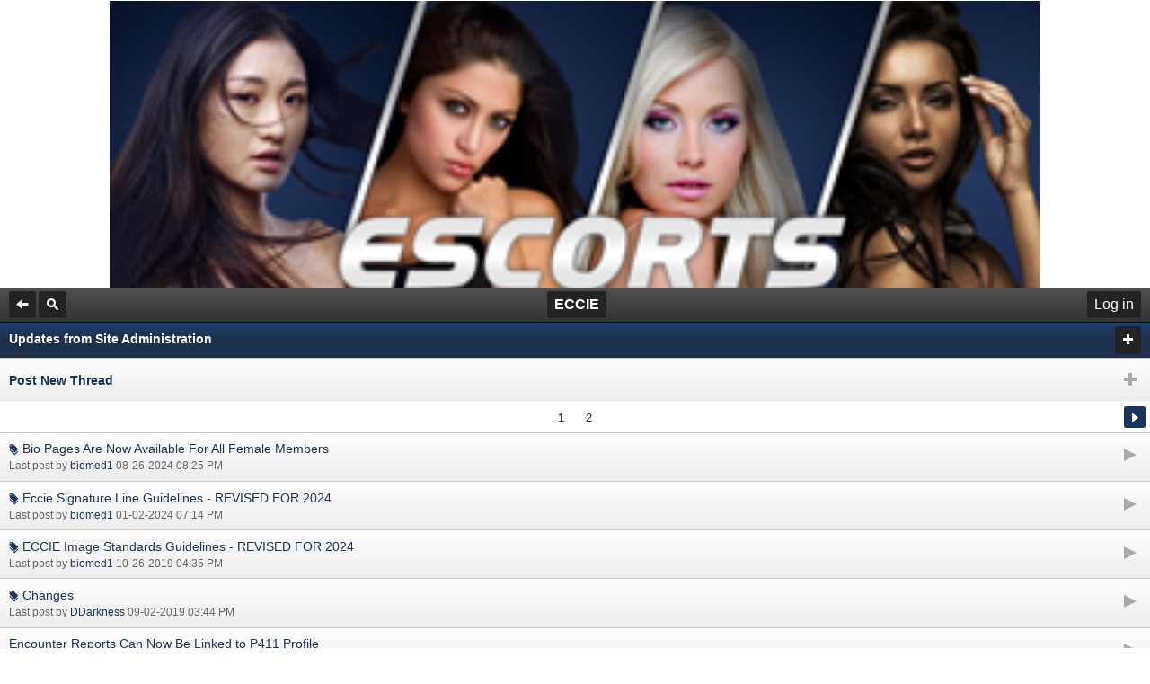

--- FILE ---
content_type: text/html; charset=ISO-8859-1
request_url: https://m.eccie.net/forumdisplay.php?s=d99ada1e233950bb8116dad7127e4970&f=1866
body_size: 30158
content:

<!DOCTYPE html PUBLIC "-//W3C//DTD XHTML 1.0 Transitional//EN" "http://www.w3.org/TR/xhtml1/DTD/xhtml1-transitional.dtd">
<!-- BEGIN TEMPLATE: FORUMDISPLAY -->

<html xmlns="http://www.w3.org/1999/xhtml" dir="ltr" lang="en">
<head>
<!-- BEGIN TEMPLATE: headinclude -->
<meta http-equiv="Content-Type" content="text/html; charset=ISO-8859-1" />
<meta name="generator" content="vBulletin 3.8.9" />

<meta name="keywords" content="Updates from Site Administration, escorts, escort reviews, texas escorts, dallas escorts, houston escorts, new york escorts, showcase, austin escorts, escort directory, chat, asian massage parlor, AMP reviews, topless bar, chat, female escorts, service provider, strip club, agency, agencies, escort services, escort review, escort, erie escorts, philadelphia escorts, pittsburgh escorts, harrisburg escorts, pennsylvania escorts, san antonio escorts, west texas escorts, south texas escorts, new orleans escorts, shreveport escorts, florida escorts, miami escorts, tampa escorts, los angeles escorts, san francisco escorts, sacramento escorts, san diego escorts, alabama escorts, alaska escorts, arizona escorts, arkansas escorts, atlanta escorts, boston escorts, carolina escorts, chicago escorts, connecticut escorts, dakota escorts, delaware escorts, denver escorts, hawaii escorts, idaho escorts, indiana escorts, iowa escorts, kansas city escorts, kentucky escorts, las vegas escorts, maine escorts, maryland escorts, michigan escorts, minnesota escorts, mississippi escorts, montana escorts, nebraska escorts, new hampshire escorts, new jersey escorts, new mexico escorts, ohio escorts, oklahoma escorts, portland escorts, rhode island escorts, seattle escorts, st louis escorts, missouri escorts, tennessee escorts, utah escorts, vermont escorts, virginia escorts, washington dc escorts, west virginia escorts, wisconsin escorts, wyoming escorts" />
<meta name="description" content="Check this forum for site updates from the Admin Team.   Questions should be posted in the &quot;Questions for the Staff&quot; forum within your metro location." />

<meta name="viewport" content="width=device-width, minimum-scale=1, maximum-scale=1">
<script src="//code.jquery.com/jquery-1.6.2.min.js"></script>
<script src="styles/mobile/js/autoresize.jquery.min.js"></script>
<script type="text/javascript" src="styles/mobile/js/global.js"></script>
<!-- CSS Stylesheet style[css]-->

<link href="styles/ecciemobile/css/mlayout.css" media="screen" rel="stylesheet" type="text/css" >
<link href="styles/mobile/css/mlayout.css" media="screen" rel="stylesheet" type="text/css" >

<!-- / CSS Stylesheet -->
<script type="text/javascript">
if (typeof vbphrase === 'undefined') { vbphrase = {}; }
</script><script type="text/javascript">
<!--
function vba_attach_win(threadid)
{
	openWindow('https://www.eccie.net/misc.php?s=bc15281b99beb8c005c5747f27baaeba&amp;do=showattachments&t=' + threadid, 480, 300);
}
-->
</script><!-- 
  nCode Image Resizer
  (c) nCode
  http://www.ncode.nl/vbulletinplugins/
-->
<script type="text/javascript" src="https://www.eccie.net/clientscript/ncode_imageresizer.js?v=1.0.1"></script>
<style type="text/css">
<!--
table.ncode_imageresizer_warning {
	background: #FFFFE1;
	color: #000000;
	border: 1px solid #CCC;
	cursor: pointer;
}

table.ncode_imageresizer_warning td {
	font-size: 10px;
	vertical-align: middle;
	text-decoration: none;
}

table.ncode_imageresizer_warning td.td1 {
	padding: 5px;
}

table.ncode_imageresizer_warning td.td1 {
	padding: 2px;
}
-->
</style>
<script type="text/javascript">
<!--
NcodeImageResizer.MODE = 'enlarge';
NcodeImageResizer.MAXWIDTH = 640;
NcodeImageResizer.MAXHEIGHT = 0;

NcodeImageResizer.BBURL = 'https://www.eccie.net';

vbphrase['ncode_imageresizer_warning_small'] = 'Click this bar to view the full image.';
vbphrase['ncode_imageresizer_warning_filesize'] = 'This image has been resized. Click this bar to view the full image. The original image is sized %1%2 and weights %3.';
vbphrase['ncode_imageresizer_warning_no_filesize'] = 'This image has been resized. Click this bar to view the full image. The original image is sized %1%2.';
vbphrase['ncode_imageresizer_warning_fullsize'] = 'Click this bar to view the small image.';
//-->
</script>
<!-- END TEMPLATE: headinclude --><style type="text/css">
        .headerwol {
            padding: 10px 0 0 0;
            color: #FFE6A1;
        }

        .headerwol a:link,
        .headerwol a:visited,
        .headerwol a:active,
        .headerwol a:hover {
            color: #FFE6A1;
            text-decoration: underline;
        }
    </style><style type="text/css">
        .headerwol {
            padding: 10px 0 0 0;
            color: #FFE6A1;
        }

        .headerwol a:link,
        .headerwol a:visited,
        .headerwol a:active,
        .headerwol a:hover {
            color: #FFE6A1;
            text-decoration: underline;
        }
    </style>
<title>Updates from Site Administration - ECCIE Worldwide</title>
</head>
<body>

<!-- BEGIN TEMPLATE: header -->
<script type="text/javascript">
if (true) {
    var ad = document.createElement('iframe');
    ad.setAttribute('src', 'https://adultsearch.com/poster/show?id=ecc_300_100_esc');
    ad.setAttribute('width', '100%');
    ad.setAttribute('height', '320');
    ad.setAttribute('frameborder', '0');
    ad.setAttribute('scrolling', 'no');
    var body = document.getElementsByTagName('body')[0];
    body.insertBefore(ad, body.firstChild);
}
</script>

<!-- Google tag (gtag.js) -->
<script async src="https://www.googletagmanager.com/gtag/js?id=G-R131GTPSND"></script>
<script>
  window.dataLayer = window.dataLayer || [];
  function gtag(){dataLayer.push(arguments);}
  gtag('js', new Date());

  gtag('config', 'G-R131GTPSND');
</script>
<div id="page">
	<div id="header">
		<ul id="navLeft" class="nav">
			
				<li><a class="icon back" href="forumdisplay.php?s=bc15281b99beb8c005c5747f27baaeba&amp;f=1s=bc15281b99beb8c005c5747f27baaeba&amp;" title="Back"></a></li>
			
        	<li><a id="searchLink" class="icon search" href="#"></a></li>
    	</ul>
		<ul id="navRight" class="nav">
			
				<li><a class="login" href="pleaselogin.php">Log in</a></li>
			
		</ul>
		<a id="siteTitle" href="index.php?s=bc15281b99beb8c005c5747f27baaeba">ECCIE</a>
		<div class="clear"></div>
	</div>
		<div id="searchMenu">
			<ul>
				<li><a href="search.php?s=bc15281b99beb8c005c5747f27baaeba">Search</a></li>
				<li><a href="search.php?s=bc15281b99beb8c005c5747f27baaeba&amp;do=getnew">New Posts</a></li>
				<li><a href="search.php?s=bc15281b99beb8c005c5747f27baaeba&amp;do=getdaily">Today's Posts</a></li>
				<li><a href="providers.php?do=search">Provider Search</a></li>
			</ul>
		</div>
	
	<div id="body">
<!-- END TEMPLATE: header -->

<!-- BEGIN TEMPLATE: navbar -->

	<div class="titleBar padded">
		
			
			
				<a class="icon add" title="New Post" href="newthread.php?s=bc15281b99beb8c005c5747f27baaeba&amp;f=1866"></a> 
			
			<h1><!-- BEGIN TEMPLATE: navbar_link -->

	Updates from Site Administration

<!-- END TEMPLATE: navbar_link --></h1>
		
		<div class="clear"></div>
	</div>

<!-- END TEMPLATE: navbar -->





		<div class="menuItem button selectable">
			<h2><a class="selectableLink" href="newthread.php?s=bc15281b99beb8c005c5747f27baaeba&amp;do=newthread&amp;f=1866" rel="nofollow">Post New Thread</a></h2>
			<div class="icon add"></div>
		</div>
	




<!-- BEGIN TEMPLATE: pagenav -->
<div class="pageNav">
	<div class="firstPrev">
		<ul>
			
			
		</ul>
	</div>
	<div class="pages">
		<ul>
			<!-- Page 1 of 2 !-->
			<!-- BEGIN TEMPLATE: pagenav_curpage -->
<li title="Showing results 1 to 20 of 35"><span class="currentPage">1</span></li>
 
<!-- END TEMPLATE: pagenav_curpage --><!-- BEGIN TEMPLATE: pagenav_pagelink -->
<li><a href="forumdisplay.php?s=bc15281b99beb8c005c5747f27baaeba&amp;f=1866&amp;order=desc&amp;page=2" title="Show results 21 to 35 of 35">2</a></li>
<!-- END TEMPLATE: pagenav_pagelink -->
		</ul>
	</div>
	<div class="nextLast">
		<ul>
			
			<li><a class="nextPage" rel="next" href="forumdisplay.php?s=bc15281b99beb8c005c5747f27baaeba&amp;f=1866&amp;order=desc&amp;page=2" title="Next Page - Results 21 to 35 of 35">&gt;</a></li>
		</ul>
	</div>
</div>
<!-- END TEMPLATE: pagenav -->

	
		
			<!-- BEGIN TEMPLATE: threadbit -->
<div class="menuItem selectable">
	
			
			
			
			
			
			
			 <!--  <img class="inlineimg" src="images/misc/sticky.gif" alt="Sticky Thread" />  !--> 
	
	<h3><a class="selectableLink" href="showthread.php?s=bc15281b99beb8c005c5747f27baaeba&amp;t=2998245" id="thread_title_2998245"><span class="icon sticky"></span> Bio Pages Are Now Available For All Female Members</a></h3>
	
		<!-- <a href="member.php?s=bc15281b99beb8c005c5747f27baaeba&amp;u=4610">biomed1</a> !-->
	
	
		<div class="lastPost">
			Last post by <a href="member.php?s=bc15281b99beb8c005c5747f27baaeba&amp;find=lastposter&amp;t=2998245" rel="nofollow">biomed1</a>  08-26-2024 08:25 PM<!-- <a href="showthread.php?s=bc15281b99beb8c005c5747f27baaeba&amp;p=1063575080#post1063575080">&rarr;</a>!-->
		</div>
	
	<div class="icon chevron"></div>
</div>
<!-- END TEMPLATE: threadbit --><!-- BEGIN TEMPLATE: threadbit -->
<div class="menuItem selectable">
	
			
			
			
			
			
			
			 <!--  <img class="inlineimg" src="images/misc/sticky.gif" alt="Sticky Thread" />  !--> 
	
	<h3><a class="selectableLink" href="showthread.php?s=bc15281b99beb8c005c5747f27baaeba&amp;t=2958232" id="thread_title_2958232"><span class="icon sticky"></span> Eccie Signature Line Guidelines - REVISED FOR 2024</a></h3>
	
		<!-- <a href="member.php?s=bc15281b99beb8c005c5747f27baaeba&amp;u=4610">biomed1</a> !-->
	
	
		<div class="lastPost">
			Last post by <a href="member.php?s=bc15281b99beb8c005c5747f27baaeba&amp;find=lastposter&amp;t=2958232" rel="nofollow">biomed1</a>  01-02-2024 07:14 PM<!-- <a href="showthread.php?s=bc15281b99beb8c005c5747f27baaeba&amp;p=1063387402#post1063387402">&rarr;</a>!-->
		</div>
	
	<div class="icon chevron"></div>
</div>
<!-- END TEMPLATE: threadbit --><!-- BEGIN TEMPLATE: threadbit -->
<div class="menuItem selectable">
	
			
			
			
			
			
			
			 <!--  <img class="inlineimg" src="images/misc/sticky.gif" alt="Sticky Thread" />  !--> 
	
	<h3><a class="selectableLink" href="showthread.php?s=bc15281b99beb8c005c5747f27baaeba&amp;t=2675458" id="thread_title_2675458"><span class="icon sticky"></span> ECCIE Image Standards Guidelines - REVISED FOR 2024</a></h3>
	
		<!-- <a href="member.php?s=bc15281b99beb8c005c5747f27baaeba&amp;u=4610">biomed1</a> !-->
	
	
		<div class="lastPost">
			Last post by <a href="member.php?s=bc15281b99beb8c005c5747f27baaeba&amp;find=lastposter&amp;t=2675458" rel="nofollow">biomed1</a>  10-26-2019 04:35 PM<!-- <a href="showthread.php?s=bc15281b99beb8c005c5747f27baaeba&amp;p=1061826336#post1061826336">&rarr;</a>!-->
		</div>
	
	<div class="icon chevron"></div>
</div>
<!-- END TEMPLATE: threadbit --><!-- BEGIN TEMPLATE: threadbit -->
<div class="menuItem selectable">
	
			
			
			
			
			
			
			 <!--  <img class="inlineimg" src="images/misc/sticky.gif" alt="Sticky Thread" />  !--> 
	
	<h3><a class="selectableLink" href="showthread.php?s=bc15281b99beb8c005c5747f27baaeba&amp;t=2662141" id="thread_title_2662141"><span class="icon sticky"></span> Changes</a></h3>
	
		<!-- <a href="member.php?s=bc15281b99beb8c005c5747f27baaeba&amp;u=71737">DDarkness</a> !-->
	
	
		<div class="lastPost">
			Last post by <a href="member.php?s=bc15281b99beb8c005c5747f27baaeba&amp;find=lastposter&amp;t=2662141" rel="nofollow">DDarkness</a>  09-02-2019 03:44 PM<!-- <a href="showthread.php?s=bc15281b99beb8c005c5747f27baaeba&amp;p=1061750175#post1061750175">&rarr;</a>!-->
		</div>
	
	<div class="icon chevron"></div>
</div>
<!-- END TEMPLATE: threadbit -->
		
			<!-- BEGIN TEMPLATE: threadbit -->
<div class="menuItem selectable">
	
	<h3><a class="selectableLink" href="showthread.php?s=bc15281b99beb8c005c5747f27baaeba&amp;t=2696366" id="thread_title_2696366">Encounter Reports Can Now Be Linked to P411 Profile</a></h3>
	
		<!-- <a href="member.php?s=bc15281b99beb8c005c5747f27baaeba&amp;u=4610">biomed1</a> !-->
	
	
		<div class="lastPost">
			Last post by <a href="member.php?s=bc15281b99beb8c005c5747f27baaeba&amp;find=lastposter&amp;t=2696366" rel="nofollow">biomed1</a>  01-31-2020 07:24 PM<!-- <a href="showthread.php?s=bc15281b99beb8c005c5747f27baaeba&amp;p=1061938756#post1061938756">&rarr;</a>!-->
		</div>
	
	<div class="icon chevron"></div>
</div>
<!-- END TEMPLATE: threadbit --><!-- BEGIN TEMPLATE: threadbit -->
<div class="menuItem selectable">
	
	<h3><a class="selectableLink" href="showthread.php?s=bc15281b99beb8c005c5747f27baaeba&amp;t=2672792" id="thread_title_2672792">Brand New Image Galleries are LIVE!!</a></h3>
	
		<!-- <a href="member.php?s=bc15281b99beb8c005c5747f27baaeba&amp;u=3862">Lea Madisson</a> !-->
	
	
		<div class="lastPost">
			Last post by <a href="member.php?s=bc15281b99beb8c005c5747f27baaeba&amp;find=lastposter&amp;t=2672792" rel="nofollow">Lea Madisson</a>  10-14-2019 11:28 AM<!-- <a href="showthread.php?s=bc15281b99beb8c005c5747f27baaeba&amp;p=1061812817#post1061812817">&rarr;</a>!-->
		</div>
	
	<div class="icon chevron"></div>
</div>
<!-- END TEMPLATE: threadbit --><!-- BEGIN TEMPLATE: threadbit -->
<div class="menuItem selectable">
	
	<h3><a class="selectableLink" href="showthread.php?s=bc15281b99beb8c005c5747f27baaeba&amp;t=2365363" id="thread_title_2365363">ISOs in Coed</a></h3>
	
		<!-- <a href="member.php?s=bc15281b99beb8c005c5747f27baaeba&amp;u=722">TinMan</a> !-->
	
	
		<div class="lastPost">
			Last post by <a href="member.php?s=bc15281b99beb8c005c5747f27baaeba&amp;find=lastposter&amp;t=2365363" rel="nofollow">delimex007</a>  06-22-2018 10:03 PM<!-- <a href="showthread.php?s=bc15281b99beb8c005c5747f27baaeba&amp;p=1060696822#post1060696822">&rarr;</a>!-->
		</div>
	
	<div class="icon chevron"></div>
</div>
<!-- END TEMPLATE: threadbit --><!-- BEGIN TEMPLATE: threadbit -->
<div class="menuItem selectable">
	
	<h3><a class="selectableLink" href="showthread.php?s=bc15281b99beb8c005c5747f27baaeba&amp;t=2364616" id="thread_title_2364616">I understand why past reviews aren't viewable anymore, but ...</a></h3>
	
		<!-- <a href="member.php?s=bc15281b99beb8c005c5747f27baaeba&amp;u=361947">eastside70</a> !-->
	
	
		<div class="lastPost">
			Last post by <a href="member.php?s=bc15281b99beb8c005c5747f27baaeba&amp;find=lastposter&amp;t=2364616" rel="nofollow">staff acct</a>  06-21-2018 10:24 AM<!-- <a href="showthread.php?s=bc15281b99beb8c005c5747f27baaeba&amp;p=1060693708#post1060693708">&rarr;</a>!-->
		</div>
	
	<div class="icon chevron"></div>
</div>
<!-- END TEMPLATE: threadbit --><!-- BEGIN TEMPLATE: threadbit -->
<div class="menuItem selectable">
	
	<h3><a class="selectableLink" href="showthread.php?s=bc15281b99beb8c005c5747f27baaeba&amp;t=2364351" id="thread_title_2364351">Premium access</a></h3>
	
		<!-- <a href="member.php?s=bc15281b99beb8c005c5747f27baaeba&amp;u=415705">BookemDano</a> !-->
	
	
		<div class="lastPost">
			Last post by <a href="member.php?s=bc15281b99beb8c005c5747f27baaeba&amp;find=lastposter&amp;t=2364351" rel="nofollow">Denali68</a>  06-20-2018 10:53 PM<!-- <a href="showthread.php?s=bc15281b99beb8c005c5747f27baaeba&amp;p=1060693052#post1060693052">&rarr;</a>!-->
		</div>
	
	<div class="icon chevron"></div>
</div>
<!-- END TEMPLATE: threadbit --><!-- BEGIN TEMPLATE: threadbit -->
<div class="menuItem selectable">
	
	<h3><a class="selectableLink" href="showthread.php?s=bc15281b99beb8c005c5747f27baaeba&amp;t=2364334" id="thread_title_2364334">Florida</a></h3>
	
		<!-- <a href="member.php?s=bc15281b99beb8c005c5747f27baaeba&amp;u=389702">HarleyRose</a> !-->
	
	
		<div class="lastPost">
			Last post by <a href="member.php?s=bc15281b99beb8c005c5747f27baaeba&amp;find=lastposter&amp;t=2364334" rel="nofollow">staff acct</a>  06-20-2018 01:44 PM<!-- <a href="showthread.php?s=bc15281b99beb8c005c5747f27baaeba&amp;p=1060692024#post1060692024">&rarr;</a>!-->
		</div>
	
	<div class="icon chevron"></div>
</div>
<!-- END TEMPLATE: threadbit --><!-- BEGIN TEMPLATE: threadbit -->
<div class="menuItem selectable">
	
	<h3><a class="selectableLink" href="showthread.php?s=bc15281b99beb8c005c5747f27baaeba&amp;t=2364650" id="thread_title_2364650">Is ccBill online yet?</a></h3>
	
		<!-- <a href="member.php?s=bc15281b99beb8c005c5747f27baaeba&amp;u=56476">planedoc</a> !-->
	
	
		<div class="lastPost">
			Last post by <a href="member.php?s=bc15281b99beb8c005c5747f27baaeba&amp;find=lastposter&amp;t=2364650" rel="nofollow">staff acct</a>  06-20-2018 01:41 PM<!-- <a href="showthread.php?s=bc15281b99beb8c005c5747f27baaeba&amp;p=1060692017#post1060692017">&rarr;</a>!-->
		</div>
	
	<div class="icon chevron"></div>
</div>
<!-- END TEMPLATE: threadbit --><!-- BEGIN TEMPLATE: threadbit -->
<div class="menuItem selectable">
	
	<h3><a class="selectableLink" href="showthread.php?s=bc15281b99beb8c005c5747f27baaeba&amp;t=2364658" id="thread_title_2364658">Where do we post ads?</a></h3>
	
		<!-- <a href="member.php?s=bc15281b99beb8c005c5747f27baaeba&amp;u=419232">Ladylei</a> !-->
	
	
		<div class="lastPost">
			Last post by <a href="member.php?s=bc15281b99beb8c005c5747f27baaeba&amp;find=lastposter&amp;t=2364658" rel="nofollow">staff acct</a>  06-20-2018 01:34 PM<!-- <a href="showthread.php?s=bc15281b99beb8c005c5747f27baaeba&amp;p=1060691997#post1060691997">&rarr;</a>!-->
		</div>
	
	<div class="icon chevron"></div>
</div>
<!-- END TEMPLATE: threadbit --><!-- BEGIN TEMPLATE: threadbit -->
<div class="menuItem selectable">
	
	<h3><a class="selectableLink" href="showthread.php?s=bc15281b99beb8c005c5747f27baaeba&amp;t=2364716" id="thread_title_2364716">Signatures . . .</a></h3>
	
		<!-- <a href="member.php?s=bc15281b99beb8c005c5747f27baaeba&amp;u=270665">LoveXO.Tara</a> !-->
	
	
		<div class="lastPost">
			Last post by <a href="member.php?s=bc15281b99beb8c005c5747f27baaeba&amp;find=lastposter&amp;t=2364716" rel="nofollow">ElisabethWhispers</a>  06-20-2018 12:46 PM<!-- <a href="showthread.php?s=bc15281b99beb8c005c5747f27baaeba&amp;p=1060691887#post1060691887">&rarr;</a>!-->
		</div>
	
	<div class="icon chevron"></div>
</div>
<!-- END TEMPLATE: threadbit --><!-- BEGIN TEMPLATE: threadbit -->
<div class="menuItem selectable">
	
	<h3><a class="selectableLink" href="showthread.php?s=bc15281b99beb8c005c5747f27baaeba&amp;t=2364143" id="thread_title_2364143">Reviews Gone</a></h3>
	
		<!-- <a href="member.php?s=bc15281b99beb8c005c5747f27baaeba&amp;u=362947">Dman118</a> !-->
	
	
		<div class="lastPost">
			Last post by <a href="member.php?s=bc15281b99beb8c005c5747f27baaeba&amp;find=lastposter&amp;t=2364143" rel="nofollow">biomed1</a>  06-19-2018 08:25 PM<!-- <a href="showthread.php?s=bc15281b99beb8c005c5747f27baaeba&amp;p=1060690799#post1060690799">&rarr;</a>!-->
		</div>
	
	<div class="icon chevron"></div>
</div>
<!-- END TEMPLATE: threadbit --><!-- BEGIN TEMPLATE: threadbit -->
<div class="menuItem selectable">
	
	<h3><a class="selectableLink" href="showthread.php?s=bc15281b99beb8c005c5747f27baaeba&amp;t=2364144" id="thread_title_2364144">Can't see reviews</a></h3>
	
		<!-- <a href="member.php?s=bc15281b99beb8c005c5747f27baaeba&amp;u=365974">Leo73</a> !-->
	
	
		<div class="lastPost">
			Last post by <a href="member.php?s=bc15281b99beb8c005c5747f27baaeba&amp;find=lastposter&amp;t=2364144" rel="nofollow">biomed1</a>  06-19-2018 08:24 PM<!-- <a href="showthread.php?s=bc15281b99beb8c005c5747f27baaeba&amp;p=1060690797#post1060690797">&rarr;</a>!-->
		</div>
	
	<div class="icon chevron"></div>
</div>
<!-- END TEMPLATE: threadbit --><!-- BEGIN TEMPLATE: threadbit -->
<div class="menuItem selectable">
	
	<h3><a class="selectableLink" href="showthread.php?s=bc15281b99beb8c005c5747f27baaeba&amp;t=2364236" id="thread_title_2364236">Reviews</a></h3>
	
		<!-- <a href="member.php?s=bc15281b99beb8c005c5747f27baaeba&amp;u=411325">MarcoG</a> !-->
	
	
		<div class="lastPost">
			Last post by <a href="member.php?s=bc15281b99beb8c005c5747f27baaeba&amp;find=lastposter&amp;t=2364236" rel="nofollow">biomed1</a>  06-19-2018 08:24 PM<!-- <a href="showthread.php?s=bc15281b99beb8c005c5747f27baaeba&amp;p=1060690795#post1060690795">&rarr;</a>!-->
		</div>
	
	<div class="icon chevron"></div>
</div>
<!-- END TEMPLATE: threadbit --><!-- BEGIN TEMPLATE: threadbit -->
<div class="menuItem selectable">
	
	<h3><a class="selectableLink" href="showthread.php?s=bc15281b99beb8c005c5747f27baaeba&amp;t=2364469" id="thread_title_2364469">Reviews</a></h3>
	
		<!-- <a href="member.php?s=bc15281b99beb8c005c5747f27baaeba&amp;u=203860">Handcannon7019</a> !-->
	
	
		<div class="lastPost">
			Last post by <a href="member.php?s=bc15281b99beb8c005c5747f27baaeba&amp;find=lastposter&amp;t=2364469" rel="nofollow">biomed1</a>  06-19-2018 08:20 PM<!-- <a href="showthread.php?s=bc15281b99beb8c005c5747f27baaeba&amp;p=1060690778#post1060690778">&rarr;</a>!-->
		</div>
	
	<div class="icon chevron"></div>
</div>
<!-- END TEMPLATE: threadbit --><!-- BEGIN TEMPLATE: threadbit -->
<div class="menuItem selectable">
	
	<h3><a class="selectableLink" href="showthread.php?s=bc15281b99beb8c005c5747f27baaeba&amp;t=2364547" id="thread_title_2364547">What happened to review access? IS IT PAID NOW?</a></h3>
	
		<!-- <a href="member.php?s=bc15281b99beb8c005c5747f27baaeba&amp;u=3020">Cumandgitit</a> !-->
	
	
		<div class="lastPost">
			Last post by <a href="member.php?s=bc15281b99beb8c005c5747f27baaeba&amp;find=lastposter&amp;t=2364547" rel="nofollow">biomed1</a>  06-19-2018 08:17 PM<!-- <a href="showthread.php?s=bc15281b99beb8c005c5747f27baaeba&amp;p=1060690769#post1060690769">&rarr;</a>!-->
		</div>
	
	<div class="icon chevron"></div>
</div>
<!-- END TEMPLATE: threadbit --><!-- BEGIN TEMPLATE: threadbit -->
<div class="menuItem selectable">
	
	<h3><a class="selectableLink" href="showthread.php?s=bc15281b99beb8c005c5747f27baaeba&amp;t=2364512" id="thread_title_2364512">No sticky thread with all new details?</a></h3>
	
		<!-- <a href="member.php?s=bc15281b99beb8c005c5747f27baaeba&amp;u=142192">jb75</a> !-->
	
	
		<div class="lastPost">
			Last post by <a href="member.php?s=bc15281b99beb8c005c5747f27baaeba&amp;find=lastposter&amp;t=2364512" rel="nofollow">biomed1</a>  06-19-2018 08:16 PM<!-- <a href="showthread.php?s=bc15281b99beb8c005c5747f27baaeba&amp;p=1060690764#post1060690764">&rarr;</a>!-->
		</div>
	
	<div class="icon chevron"></div>
</div>
<!-- END TEMPLATE: threadbit --><!-- BEGIN TEMPLATE: threadbit -->
<div class="menuItem selectable">
	
	<h3><a class="selectableLink" href="showthread.php?s=bc15281b99beb8c005c5747f27baaeba&amp;t=2364442" id="thread_title_2364442">What happened to the rest of the WORLD ....</a></h3>
	
		<!-- <a href="member.php?s=bc15281b99beb8c005c5747f27baaeba&amp;u=88472">CharismaCaptures</a> !-->
	
	
		<div class="lastPost">
			Last post by <a href="member.php?s=bc15281b99beb8c005c5747f27baaeba&amp;find=lastposter&amp;t=2364442" rel="nofollow">Road Lizard</a>  06-19-2018 07:42 PM<!-- <a href="showthread.php?s=bc15281b99beb8c005c5747f27baaeba&amp;p=1060690683#post1060690683">&rarr;</a>!-->
		</div>
	
	<div class="icon chevron"></div>
</div>
<!-- END TEMPLATE: threadbit --><!-- BEGIN TEMPLATE: threadbit -->
<div class="menuItem selectable">
	
	<h3><a class="selectableLink" href="showthread.php?s=bc15281b99beb8c005c5747f27baaeba&amp;t=2364142" id="thread_title_2364142">Premium Access</a></h3>
	
		<!-- <a href="member.php?s=bc15281b99beb8c005c5747f27baaeba&amp;u=5934">Wizard of Ahhhhs</a> !-->
	
	
		<div class="lastPost">
			Last post by <a href="member.php?s=bc15281b99beb8c005c5747f27baaeba&amp;find=lastposter&amp;t=2364142" rel="nofollow">MuffinMan</a>  06-19-2018 03:11 PM<!-- <a href="showthread.php?s=bc15281b99beb8c005c5747f27baaeba&amp;p=1060690086#post1060690086">&rarr;</a>!-->
		</div>
	
	<div class="icon chevron"></div>
</div>
<!-- END TEMPLATE: threadbit --><!-- BEGIN TEMPLATE: threadbit -->
<div class="menuItem selectable">
	
	<h3><a class="selectableLink" href="showthread.php?s=bc15281b99beb8c005c5747f27baaeba&amp;t=2364098" id="thread_title_2364098">Philadelphia Board? Adding soon?</a></h3>
	
		<!-- <a href="member.php?s=bc15281b99beb8c005c5747f27baaeba&amp;u=318656">Summer The One</a> !-->
	
	
		<div class="lastPost">
			Last post by <a href="member.php?s=bc15281b99beb8c005c5747f27baaeba&amp;find=lastposter&amp;t=2364098" rel="nofollow">Summer The One</a>  06-19-2018 02:43 PM<!-- <a href="showthread.php?s=bc15281b99beb8c005c5747f27baaeba&amp;p=1060690029#post1060690029">&rarr;</a>!-->
		</div>
	
	<div class="icon chevron"></div>
</div>
<!-- END TEMPLATE: threadbit --><!-- BEGIN TEMPLATE: threadbit -->
<div class="menuItem selectable">
	
	<h3><a class="selectableLink" href="showthread.php?s=bc15281b99beb8c005c5747f27baaeba&amp;t=2364264" id="thread_title_2364264">Mississippi, Alabama and Tennessee forums.</a></h3>
	
		<!-- <a href="member.php?s=bc15281b99beb8c005c5747f27baaeba&amp;u=374137">Cassie107</a> !-->
	
	
		<div class="lastPost">
			Last post by <a href="member.php?s=bc15281b99beb8c005c5747f27baaeba&amp;find=lastposter&amp;t=2364264" rel="nofollow">Cassie107</a>  06-19-2018 01:09 PM<!-- <a href="showthread.php?s=bc15281b99beb8c005c5747f27baaeba&amp;p=1060689820#post1060689820">&rarr;</a>!-->
		</div>
	
	<div class="icon chevron"></div>
</div>
<!-- END TEMPLATE: threadbit --><!-- BEGIN TEMPLATE: threadbit -->
<div class="menuItem selectable">
	
	<h3><a class="selectableLink" href="showthread.php?s=bc15281b99beb8c005c5747f27baaeba&amp;t=2364238" id="thread_title_2364238">Hmmmmmnnnnn....</a></h3>
	
		<!-- <a href="member.php?s=bc15281b99beb8c005c5747f27baaeba&amp;u=3632">bluffcityguy</a> !-->
	
	
		<div class="lastPost">
			Last post by <a href="member.php?s=bc15281b99beb8c005c5747f27baaeba&amp;find=lastposter&amp;t=2364238" rel="nofollow">bluffcityguy</a>  06-19-2018 12:24 PM<!-- <a href="showthread.php?s=bc15281b99beb8c005c5747f27baaeba&amp;p=1060689738#post1060689738">&rarr;</a>!-->
		</div>
	
	<div class="icon chevron"></div>
</div>
<!-- END TEMPLATE: threadbit -->
	
	
	

<!-- BEGIN TEMPLATE: pagenav -->
<div class="pageNav">
	<div class="firstPrev">
		<ul>
			
			
		</ul>
	</div>
	<div class="pages">
		<ul>
			<!-- Page 1 of 2 !-->
			<!-- BEGIN TEMPLATE: pagenav_curpage -->
<li title="Showing results 1 to 20 of 35"><span class="currentPage">1</span></li>
 
<!-- END TEMPLATE: pagenav_curpage --><!-- BEGIN TEMPLATE: pagenav_pagelink -->
<li><a href="forumdisplay.php?s=bc15281b99beb8c005c5747f27baaeba&amp;f=1866&amp;order=desc&amp;page=2" title="Show results 21 to 35 of 35">2</a></li>
<!-- END TEMPLATE: pagenav_pagelink -->
		</ul>
	</div>
	<div class="nextLast">
		<ul>
			
			<li><a class="nextPage" rel="next" href="forumdisplay.php?s=bc15281b99beb8c005c5747f27baaeba&amp;f=1866&amp;order=desc&amp;page=2" title="Next Page - Results 21 to 35 of 35">&gt;</a></li>
		</ul>
	</div>
</div>
<!-- END TEMPLATE: pagenav -->



<!-- forumhome_markread_script !-->




<!-- BEGIN TEMPLATE: footer -->
<!-- Do NOT remove this copyright notice. Doing so is a violation of your user agreement! -->

<div align="center" class="smallfont"></div>	</div>
	<div id="footer">
		<ul>
			<li><a href="https://www.eccie.net/">Full Site</a></li>
			
				<li> <a href="register.php">Register</a></li>
			
			<li><a id="scrollTop" href="#">Scroll to Top</a></li>
		</ul>
		<div class="copyright">
			 Powered by vBulletin&reg; Version 3.8.9<br />Copyright &copy;2000 - 2026, vBulletin Solutions, Inc.
		</div>
	</div>
</div>

<script>
  (function(i,s,o,g,r,a,m){i['GoogleAnalyticsObject']=r;i[r]=i[r]||function(){
  (i[r].q=i[r].q||[]).push(arguments)},i[r].l=1*new Date();a=s.createElement(o),
  m=s.getElementsByTagName(o)[0];a.async=1;a.src=g;m.parentNode.insertBefore(a,m)
  })(window,document,'script','//www.google-analytics.com/analytics.js','ga');

  ga('create', 'UA-20677089-1', 'auto');
  ga('send', 'pageview');

</script><!-- BEGIN TEMPLATE: ecc_ads_footer_mobile -->


<script type="text/javascript" src="https://cdnjs.cloudflare.com/ajax/libs/jquery-cookie/1.4.1/jquery.cookie.min.js"></script>

                <script type="text/javascript">

                var links = document.getElementsByTagName("a");
                for (var li = 0; li < links.length; li++) {
                    links[li].addEventListener("click", function(event) {
 event.preventDefault();
        // do not pop if they're already clicking an ad
        var targetElement = event.target || event.srcElement;
        navparent = $(targetElement).parent().parent();
        if($(navparent).hasClass('ecc_adbit')){
        return false;
        }

var bannerlink = "https://hot.com/e?utm_source=eccie&utm_medium=pop";
/*
                        var under = window.open("https://hot.com/e?utm_source=eccie&utm_medium=pop", "escorts", "width=1200,height=900,scrollbars=1");
                        under.blur();
*/
var windowSize = "width=" + window.innerWidth + ",height=" + window.innerHeight + ",scrollbars=no";
 var importantStuff = window.open(bannerlink,'_blank',windowSize);					
	 
if(importantStuff==null)
{
 $.cookie('ecc_ads_pop_mobile', null, { path: '/' });
alert("Please allow popups for this site");


}
else
			{

var currenttime=$.now()/1000;
			 	$.cookie('ecc_ads_pop_mobile',currenttime, {
					path: '/'
				});   
			    
			}

      
                    });
                }
                </script>
<!-- END TEMPLATE: ecc_ads_footer_mobile --><!-- vBadvanced 2-0-1-6 -->
<!-- END TEMPLATE: footer -->

</body>
</html>

--- FILE ---
content_type: text/html; charset=UTF-8
request_url: https://adultsearch.com/poster/show?id=ecc_300_100_esc
body_size: 344
content:
<html>
<head>
</head>
<body padding="0" margin="0" style="padding: 0px; margin: 0px;">
<a href="https://adultsearch.com/escorts/female?utm_source=eccie&utm_medium=banner&utm_campaign=eccie-300x100-escorts" style="display: block; margin: auto; width: 90%;" target="_top" ><img src="https://adultsearch.com/images/poster/ecc_esc_hor4.jpg" style="width: 90%; display: block; margin: auto;" /></a><script defer src="https://static.cloudflareinsights.com/beacon.min.js/vcd15cbe7772f49c399c6a5babf22c1241717689176015" integrity="sha512-ZpsOmlRQV6y907TI0dKBHq9Md29nnaEIPlkf84rnaERnq6zvWvPUqr2ft8M1aS28oN72PdrCzSjY4U6VaAw1EQ==" data-cf-beacon='{"version":"2024.11.0","token":"b3bdab1a3ccb4d4fb7366b85557d4abb","r":1,"server_timing":{"name":{"cfCacheStatus":true,"cfEdge":true,"cfExtPri":true,"cfL4":true,"cfOrigin":true,"cfSpeedBrain":true},"location_startswith":null}}' crossorigin="anonymous"></script>
</body>
</html>


--- FILE ---
content_type: text/css
request_url: https://m.eccie.net/styles/ecciemobile/css/mlayout.css
body_size: 1313
content:
/* Showcases */

div.showcases {background-color: #eee; overflow: hidden; padding: 10px 10px 0; position: relative;}
div.showcases.singleRow {height: 140px;}
div.showcases.singleRow div.showcase {height: 130px;}
div.menuContent div.showcases {padding: 0;}
div.showcases div.showcase {float: left; margin: 0 10px 10px 0; text-align: center; color: #666666; width: 90px; overflow: hidden; height: 120px;}
div.showcases div.showcase a {font-size: .688em;}
div.showcases div.showcase span {font-size: .625em;}
div.showcases div.showcase img {width:80px; margin-bottom: .188em; border: 4px solid #fff; -webkit-box-shadow: 0 0 5px gray;}

div#profilePic {margin-bottom: 1em;}
div#profilePic img {max-width: 100%; max-height: 300px; border: 4px solid #fff; -webkit-box-shadow: 0 0 5px gray;}
div.contentArea div.showcases {padding: 0;}
div.contentArea div.showcases div.showcase {height: 88px;}
div#lbOuterContainer.blue, div#lbDetailsContainer.blue {-webkit-box-shadow: 0 0 5px gray; border: 0;}

/* Reviews */
div.menuItem.review:first-child {border: 0;}
div.menuItem.review:nth-last-child(2) {margin-bottom: -0.5em;}
div.menuItem.review {margin: 0 -10px}
div.review > a {font-size: .8em;}
div.review ul li {display: inline; list-style: none; color: #666; font-size: .75em; padding-right: .25em;}

--- FILE ---
content_type: text/css
request_url: https://m.eccie.net/styles/mobile/css/mlayout.css
body_size: 23310
content:
/*
    Resets
    ------
*/
html, body, div, span, object, iframe, h1, h2, h3, h4, h5, h6, 
p, blockquote, pre, a, abbr, address, cite, code, del, dfn, em, 
img, ins, q, small, strong, sub, sup, dl, dt, dd, ol, ul, li, 
fieldset, form, label, legend, table, caption, tbody, tfoot, thead, tr, th, td {
    margin: 0;
    padding: 0;
    border: 0;
}
/*
    Text Icons
    ----------
*/
@font-face {
	font-family: 'Pictos';
	src: url('../fonts/tagesschrift.eot'); /* IE 5-8 */ 
	src: url('../fonts/pictos-web.woff') format('woff'),    /* FF 3.6, Chrome 5, IE9 */
	url('../fonts/pictos-web.ttf') format('truetype'), /* Opera, Safari */
	url('../fonts/pictos-web.svg#webfontSYN2X11') format('svg'); /* iOS */
	font-weight:normal;
    font-style:normal;
    font-variant:normal;
}
.icon {font-family: 'Pictos'; color: inherit; display: inline-block;}
	.icon.locked:before { content: '('; }
	.icon.sticky:before { content: 'z'; }
	.icon.reply:before { content: 'p'; }
	.icon.add:before { content: '&'; }
	.icon.subtract:before { content: '_'; }
	.icon.compose:before { content: 'W'; }
	.icon.back:before { content: '['; }
	.icon.forward:before { content: ']'; }
	.icon.chevron:before { content: '4'; }
	.icon.invisible:before { content: 'E'; }
	.icon.online:before { content: 'U'; }
	.icon.offline:before { content: 'U'; }
	.icon.quote:before { content: 'q'; }
	.icon.close:before { content: '*'; }
	.icon.menu:before { content: 'l'; }
	.icon.edit:before { content: 'x'; }
	.icon.search:before { content: 's'; }
/*
    Important
    ---------
*/
img {
	max-width: 100% !important;
}
/*
    Links
    -----
*/
a {
	color: #19355c; /* Global Color */
	text-decoration: none;
}
	a:hover {
		text-decoration: none;
	}
/*
    Headers
    -------
*/
h1, h2, h3 {
	font-size: .9em;
}
/*
    Blockquote
    ----------
*/
blockquote {
	margin: 10px 10px 10px 10px;
	color: #999;
	border-left: 2px solid #999;
	padding-left: 10px; 
}

	blockquote small:before {
		content: 'ï¿½ ';
	}
	blockquote small {
		display: block;
		color: #999;
		padding-top: 5px;
		font-size: .7em;
	}
	dd blockquote {
		color: inherit;
	}
/*
    Pagination
    ----------
*/
div.pageNav {
	padding: 5px 0;
	font-size: .8em;
	text-align: center;
	height: 24px;
}
	div.pageNav div.firstPrev {
		width: 75px;
		height: 24px;
		float: left;
	}
	div.pageNav div.pages {
		display: inline-block;
	}
	div.pageNav div.nextLast {
		width: 75px;
		height: 24px;
		float: right;
	}
	div.pageNav ul li {
		list-style: none;
		display: inline;
	}
	div.pageNav a, div.pageNav span.currentPage {
		display: inline-block;
		padding: 5px 5px;
		margin: 0 5px;
		
		-webkit-border-radius: .188em;
		-moz-border-radius: .188em;
		border-radius: .188em;
	}
		div.pageNav a:hover, div.pageNav a:active {
			background-color: #eee;
		}
	div.pageNav a.firstPage, div.pageNav a.prevPage, div.pageNav a.nextPage, div.pageNav a.lastPage {
		background-color: #19355c; /* Global Color */
		background-position: center center;
		background-repeat: no-repeat;
		padding: 0;
		width: 24px; 
		height: 24px;
		
		text-indent: 9999em;
		overflow: hidden;
	}
	div.pageNav a.nextPage { background-image: url('../images/icon_next_page.png'); float: right;}
	div.pageNav a.lastPage { background-image: url('../images/icon_last_page.png'); float: right;}
	div.pageNav a.prevPage { background-image: url('../images/icon_prev_page.png'); float: left;}
	div.pageNav a.firstPage { background-image: url('../images/icon_first_page.png'); float: left;}
	div.pageNav span.currentPage { font-weight: bold; }
/*
    Menu Item Layout
    ----------------
*/
div.menuItem {
	padding: .6em 45px .6em 10px;
	background: #fefefe;
	background: -webkit-gradient(linear, left top, left bottom, from(#fefefe), to(#eeeeee));
	background: -moz-linear-gradient(center top , #fefefe, #eeeeee);
	filter:  progid:DXImageTransform.Microsoft.gradient(startColorstr='#fefefe', endColorstr='#eeeeee');
	
	border-top: 1px solid #ccc;
	position: relative;
}
	div.menuItem.button, div.menuItem.message	 {
		padding: 1em 45px 1em 10px;
	}
	div.menuItem.selectable.hover {
		background: -webkit-gradient(linear, left top, left bottom, from(#ececec), to(#dadada));
		background: -moz-linear-gradient(center top , #ececec, #dadada);
		filter:  progid:DXImageTransform.Microsoft.gradient(startColorstr='#ececec', endColorstr='#dadada');
		text-shadow: 0 1px 0 #f5f5f5;
	}
	div.menuItem div.icon {
		position: absolute;
		right: 15px;
		top: 0;		
		width: 15px;
		font-size: 20px;
		line-height: 20px;
		color: #aaa;
		top: 50%;
		margin-top: -10px;
	}

		div.menuItem.expanded div.icon.add:before { content: '_'; }
	/*
	    Forum Display Menu Item Layout
	    ------------------------------
	*/
		div.menuItem div.forumDescription {
			font-size: .75em;
			padding-top: .25em;
			/* text-shadow: 0 1px 0 #ffffff; */
		}
		div.menuItem div.lastPost {
			color: #666;
			padding-top: .25em;
			font-size: .75em;
			/* text-shadow: 0 1px 0 #ffffff; */
		}
		div.menuItem div.forumStats {
			font-size: .75em;
			color: #666;
			padding-top: .25em;
			/* text-shadow: 0 1px 0 #ffffff; */
		}
			div.menuItem div.forumStats ul li {
				list-style: none;
				display: inline;
				padding-top: .25em;
			}
			/*
			div.menuItem div.forumStats span.lastPost {
				font-style: italic;
				margin-left: 10px;
			}
			*/
			div.menuItem.unread .icon.chevron:before {
			    color: #1C3D6D;
			}
			
			div.menuItem h3 {
				font-weight: normal;
			}
/*
    Misc.
    -----
*/
div.clear { clear: both; }
div#quickQuote {
	display: none;
}
div.forumButtons {
	padding: 10px;
}
div.selectable, div.expandable {
	cursor: pointer;
}
span.viewers {
	font-size: .7em;
}
span.onlineStatus {
	font-size: .9em;
	display: inline;
}
	span.onlineStatus.online {
		color: #00950b;
	}
	span.onlineStatus.offline, span.onlineStatus.invisible {
		color: #999;
	}
/*
    Thread Title Layout
    ----------------
*/
div.threadTitle {
	color: #999;
	padding: .25em 10px;
	background: #f1f1f1;
	border-top: 1px solid #e1e1e1;
}
	div.threadTitle li.user {
		font-size: .9em;
	}
	div.threadTitle li.date {
		font-size: .75em;
	}
	div.threadTitle ul {
		list-style: none;
	}
	div.threadTitle a {

		font-weight: bold;
	}
	div.threadTitle img.avatar {
		float: left;
		width: 40px;
		height: 40px;
		margin-right: .25em;
	}
/*
    Thread Layout
    -------------
*/
div.thread {
	padding: .5em 10px;
	font-size: .9em;
}
	div.thread h1 {
		margin-bottom: .25em;
	}
	div.thread div.controls {
		background-color: #f1f1f1;
		-moz-border-radius: .3em;
		-webkit-border-radius: .3em;
		-khtml-border-radius: .3em;
		border-radius: .3em;
		display: inline-block;
		padding: 0 .188em;
		margin-top: .5em;
	}
		div.thread div.controls ul li {
			list-style: none;
			display: inline;
		}
			div.thread div.controls ul li.seperator {
				border-left: 1px solid #e1e1e1;
				border-right: 1px solid #f7f7f7;
				margin: 0 .188em;
			}
			div.thread div.controls a {
				color: #999;
				text-shadow: 0 1px 0 #f5f5f5;
				font-size: .8em;
				padding: .5em;
				display: inline-block;
			}
				div.thread div.controls a:hover {
					color: inherit;
				}
			
	div.thread div.attachments {
		position: relative;
		padding-top: .5em;
	}
		div.thread div.attachments small {
			display: block;
			color: #999;
			margin-bottom: .25em;
		}
		div.thread div.attachments img {
			float: left;
			padding-bottom: .25em;
		}


/*
	Form Elements
	-------------
*/
dl.zend_form dt {padding-bottom: 0.25em;}
dl.zend_form dt label:after {content: ':';}
dl.zend_form dd {margin-bottom: 1em;}
dt#submit_-label {display: none;}
div.textareaContainer, div.textContainer, div.selectContainer, dl.zend_form dd, div.multiselectContainer {
	border: 1px solid #d3d3d3;
	-moz-border-radius: .188em;
	-webkit-border-radius: .188em;
	-khtml-border-radius: .188em;
	border-radius: .188em;
	padding: .375em;
	background-color: #fff;
}
div.multiselectContainer { cursor: pointer; overflow: auto; z-index: 1; position: relative;}
div.multiselectContainer span { font-size: .8em; }
div.multiselectContainer div.multiselect { display: none; }
div.multiselectContainer div.multiselect li {display: block; margin: 0; border: 0; padding: .188em 0;}

dl.zend_form dd#submit_-element {border: 0; padding: 0; background: none;}

	 div.selectContainer {
	 	padding: .188em;
	 }
	div.textareaContainer.active, div.textContainer.active {
		background-color: #fbfadb;
	}
		div.textareaContainer.active textarea, div.textContainer.active input[type="text"], div.textContainer.active input[type="password"] {
			background-color: #fbfadb;
		}
select {
	width: 100%;
	padding: 0;
	border: 0;
	font-size: .8em;
	height: 1.5em;
	color: #333;
	font-family: Arial, Helvetica, sans-serif;
	background-color: #fff;
	-webkit-appearance: none;
}
textarea {
	width: 100%;
	height: 4em;
	padding: 0;
	border: 0;
	font-size: .8em;
	color: #333;
	font-family: Arial, Helvetica, sans-serif;
	background-color: #fff;
	-webkit-appearance: none;
}
input[type="text"], input[type="password"] {
	width: 100%;
	height: 1.5em;
	padding: 0;
	border: 0;
	font-size: .8em;
	color: #333;
	font-family: Arial, Helvetica, sans-serif;
	-webkit-appearance: none;
	background-color: #fff;
}
a.button, input[type="submit"], input[type="button"]{
	color: #19355c; /* Global Color */
	font-size: .9em;
	font-weight: bold;
	
	border: 1px solid #d3d3d3;
	-moz-border-radius: .188em;
	-webkit-border-radius: .188em;
	-khtml-border-radius: .188em;
	border-radius: .188em;
	
	padding: .5em .9em;
	background: #fff;
	background: -webkit-gradient(linear, left top, left bottom, from(#f9f9f9), to(#e5e5e5));
	background: -moz-linear-gradient(top,  #f9f9f9,  #e5e5e5);
	filter:  progid:DXImageTransform.Microsoft.gradient(startColorstr='#f9f9f9', endColorstr='#e5e5e5');
	
	text-shadow: 0px 1px 1px #fff;
	
	cursor: pointer;
	
	-webkit-appearance: none;
}
	a.button:hover, input[type="submit"]:hover, input[type="button"]:hover, a.button.active, input[type="submit"].active, input[type="button"].active {
		color: #fff;
		border-color: #19355c;  /* Global Color */
		background: #19355c;  /* Global Color */
		text-shadow: none;
	}
input[type="submit"].full, dl.zend_form dd input[type="submit"], a.button.full  {
	width: 100%;
}
a.button.full {display: block; text-align: center; padding-left: 0; padding-right: 0;}

a.smallButton {
	display: inline-block;
	
	color: #19355c; /* Global Color */
	font-size: .8em;
	
	border: 1px solid #d3d3d3;
	-moz-border-radius: .188em;
	-webkit-border-radius: .188em;
	-khtml-border-radius: .188em;
	border-radius: .188em;
	
	padding: .188em .5em;
	background: #fff;
	background: -webkit-gradient(linear, left top, left bottom, from(#f9f9f9), to(#e5e5e5));
	background: -moz-linear-gradient(top,  #f9f9f9,  #e5e5e5);
	filter:  progid:DXImageTransform.Microsoft.gradient(startColorstr='#f9f9f9', endColorstr='#e5e5e5');
	
	text-shadow: 0px 1px 1px #fff;
	
	cursor: pointer;
}

	a.smallButton:hover,  li.active a.smallButton {
		color: #fff;
		border-color: #19355c;  /* Global Color */
		background: #19355c;  /* Global Color */
		text-shadow: none;
	}
		li.active a.smallButton {
			-webkit-border-top-right-radius: .188em;
			-moz-border-top-right-radius: .188em;
			border-top-right-radius: .188em;
			
			border-top-left-radius: .188em;
			-moz-border-radius-topleft: .188em;
			-webkit-border-top-left-radius: .188em;
			
			border-bottom-left-radius: 0;
			-moz-border-radius-bottomleft: 0;
			-webkit-border-bottom-left-radius: 0;
	
			border-bottom-right-radius: 0;
			-moz-border-radius-bottomright: 0;
			-webkit-border-bottom-right-radius: 0;
		}
div.scrolltextContainer {
	border: 1px solid #d3d3d3;
	-moz-border-radius: .188em;
	-webkit-border-radius: .188em;
	-khtml-border-radius: .188em;
	border-radius: .188em;
	padding: .375em;
	background-color: #fff;
	position: relative;
	
    z-index:1;
    width: auto;
    height: 100px;
    overflow: scroll;
}
	div.scrolltext {
		font-size: .8em;
	}
		div.scrolltext p {
			margin-bottom: .375em;
		}
/*
	Inline Menu
	-----------
*/
ul.inlineMenu {
	display: none;
	position: absolute;
	z-index: 99;
	font-size: .8em;
	margin-left: 10px;
	
	background-color: #19355c;
	
	-webkit-border-top-right-radius: .188em;
	-moz-border-top-right-radius: .188em;
	border-top-right-radius: .188em;
	
	border-bottom-left-radius: .188em;
	-moz-border-radius-bottomleft: .188em;
	-webkit-border-bottom-left-radius: .188em;

	border-bottom-right-radius: .188em;
	-moz-border-radius-bottomright: .188em;
	-webkit-border-bottom-right-radius: .188em;
}
	ul.inlineMenu li {
		list-style: none;
		padding: .25em 0;
	}
		ul.inlineMenu li a {
			display: block;
			padding: .5em;
			color: #fff;
		}
/*
    Error Layout
    -------------
*/
div.error {
	background: #efb7b6;
	border: 1px solid #bc302c;
	padding: .5em;
	color: #8a0000;
	font-size: .8em;
}
	div.error h3 {
		padding-bottom: .25em;
	}
	div.error ol {
		margin-top: .25em;
	}
	div.error ol li {
		list-style-position: inside;
		padding-bottom: .188em;
	}
		div.error ol li:last-child {
			padding-bottom: 0;
		}
	div.error ul {
		
	}
	div.error ul li {
		padding-top: .5em;
		list-style-position: inside;
	}
	div.error a {
		color: #8a0000;
		text-decoration: underline;
	}
/*
    Alert Layout
    -------------
*/
div.alert {
	background: #fbfadb;
	border: 1px solid #e8e6a2;
	padding: .5em;
	color: #333;
	position: relative;
	font-size: .8em;
}
	div.alert h3 {
		padding-bottom: .25em;
	}
	
	div.alert a.close {
		position: absolute;
		top: 0;
		right: 0;
		padding: .5em;
		outline: 0;
		color: #999;
	}
/*
    Form Layouts
    ------------
*/
label {
	font-weight: bold;
	color: #666;
	font-size: .8em;
}
	label.checkbox {
		font-weight: normal;
		color: inherit;
	}
div.form {
	padding: .5em 10px;
	background: #eeeeee;
}
	div.form img#imagereg {
		margin-bottom: .375em;
	}
	div.form div.description {
		font-size: .8em;
		margin-bottom: 1em;
		font-style: italic;
	}
	div.form div.seperator {
		margin: 0 -10px 1em;
		padding: .5em 10px;
		border-top: 1px dashed #d3d3d3;
		border-bottom: 1px dashed #d3d3d3;
		borde-top-style: groove;
	}
		div.form div.seperator h3 {
			text-shadow: 1px 1px 0px #fff;
			font-weight: bold;
			color: #999;
		}
	div.form div.error, div.form div.alert {
		margin-bottom: 1em;
	}
	div.form_row {
		margin-bottom: 1em;
		position: relative;
	}
		div.form_row li {
			list-style: none;
			display: inline;
		}
			div.form_row li:nth-child(even) {
				margin-left: .25em;
				padding-left: .5em;
				border-left: 1px dashed #d3d3d3;
			}
		div.form_row.center {
			text-align: center;
		}
	div.form_row.double div.form_element{
		float: left;
		width: 50%;
	}
		div.form_row.double div.form_element div.padding_right {
			padding-right: .25em;
		}
		div.form_row.double div.form_element div.padding_left {
			padding-left: .25em;
		}
div.form_label {
	padding-bottom: .25em;
}
	div.form_label.center {
		text-align: center;
	}
/*
    Content Area Layout
    -------------------
*/
div.contentArea {
	padding: .5em 10px;
	background: #eeeeee;
}

div.menuContent {
	padding: 0 10px .5em;
	background: #eeeeee;
}
	div.menuContent h3 {
		color: #666;
		clear: both;
		text-shadow: 0px 1px 1px #fefefe;
		padding: .5em 0 .188em;
	}
	div.contentArea ul, div.menuContent ul {
		list-style-position: inside;
		list-style: none;
	}
	div.contentArea ul, div.menuContent ul, div.contentArea dl, div.menuContent dl {
		
	}
		div.contentArea dl dt, div.menuContent dl dt {
			color: #666;
			font-size: .8em;
			text-shadow: 0 1px 0 #fefefe;
		}
		div.contentArea dl dd, div.menuContent dl dd {
			margin-bottom: .5em;
			font-size: .8em;
		}

/*
    Header Navigation
    ------------------
*/
	div#header ul li {
		display: inline;
	}
	div#header a {
		position: relative;
		display: block;
		color: #fff;
		float: left;
		
		-webkit-border-radius: .188em;
		-moz-border-radius: .188em;
		border-radius: .188em;
		background-color: #232323;
		
		-moz-box-shadow:inset 0 0 5px #000;
		-webkit-box-shadow:inset 0 0 5px #000;
		box-shadow:inset 0 0 5px #000;
		  
		-moz-box-shadow: 0 0 .188em #444;
		-webkit-box-shadow: 0 0 .188em #444;
		box-shadow: 0 0 .188em #444;

		color: #fff;
		font-size: 1em;
		text-align: center;
		height: 1.9em;
		line-height: 1.9em;
		padding: 0 .5em;	
		margin: .25em 0;
		outline: 0;
		
		white-space: nowrap;
	}
		div#header a:hover, div#header a.active {
			background-color: #333;
		}
		div#header a#profileLink.active {
			-webkit-border-top-right-radius: .188em;
			-moz-border-top-right-radius: .188em;
			border-top-right-radius: .188em;
			
			border-top-left-radius: .188em;
			-moz-border-radius-topleft: .188em;
			-webkit-border-top-left-radius: .188em;
			
			border-bottom-left-radius: 0;
			-moz-border-radius-bottomleft: 0;
			-webkit-border-bottom-left-radius: 0;
	
			border-bottom-right-radius: 0;
			-moz-border-radius-bottomright: 0;
			-webkit-border-bottom-right-radius: 0;
		}
	ul#navLeft {
		float: left;
	}
		ul#navLeft li a {
			margin-right: .188em;
		}
	ul#navRight {
		float: right;
	}
		ul#navRight li a {
			margin-left: .188em;
		}
	
	div#header a#siteTitle {
		font-weight: bold;
		float: none;
		margin: .25em 0 0 0;
		display: inline-block;
	}
/*
    Profile Menu
    ------------
*/
div#profileMenu, div#searchMenu {
	display: none;
	position: absolute;
	top: 2.15em;
	
	background-color: #333;
	z-index: 99;
	
	border-bottom-left-radius: .188em;
	-moz-border-radius-bottomleft: .188em;
	-webkit-border-bottom-left-radius: .188em;
	
	border-bottom-right-radius: .188em;
	-moz-border-radius-bottomright: .188em;
	-webkit-border-bottom-right-radius: .188em;

	-moz-box-shadow: -1px 1px 2px #333;
	-webkit-box-shadow: -1px 1px 2px #333;
	box-shadow: -1px 1px 2px #333;

}
div#profileMenu {
	right: 10px;
	
	border-top-left-radius: .188em;
	-moz-border-radius-topleft: .188em;
	-webkit-border-top-left-radius: .188em;
}
div#searchMenu { 
	left: 10px;
	
	border-top-right-radius: .188em;
	-moz-border-radius-topright: .188em;
	-webkit-border-top-right-radius: .188em;
}
	div#profileMenu li, div#searchMenu li {
		list-style: none;
		padding: .25em 0;
	}
		div#profileMenu li a, div#searchMenu li a {
			display: block;
			padding: .625em 2.5em .625em 1.25em;
			color: #fff;
		}
			div#profileMenu li a:hover, div#searchMenu li a:hover {
				color: #d3d3d3;
			}
/*
    Titlebar Layout
    ---------------
*/
div.titleBar {
	padding: 0 10px;
	background: #1c3d6d;
	background: -webkit-gradient(linear, left top, left center, from(#1c3d6d), to(#1f304b));
	background: -moz-linear-gradient(center top,  #1c3d6d,  #1f304b);
	filter:  progid:DXImageTransform.Microsoft.gradient(startColorstr='#1c3d6d', endColorstr='#1f304b');
	border-top: 1px solid #051327;
	
	position: relative;
	
	min-height: 2.4em;
}
	div.titleBar.padded {
		padding: 0 2.8em 0 10px;
	}
	div.titleBar h1 {
		color: #fff;
		padding: .7em 0;
	}
		div.titleBar > a {
			position: absolute;
			top: .25em;
			
			color: #fff;
			font-size: 1em;
			line-height: 1.9em;
			height: 1.9em;
			padding: 0 .5em;
			text-align: center;
			
			-webkit-border-radius: .188em;
			-moz-border-radius: .188em;
			border-radius: .188em;
			
			-moz-box-shadow:inset 0 0 5px #000;
			-webkit-box-shadow:inset 0 0 5px #000;
			box-shadow:inset 0 0 5px #000;
			  
			-moz-box-shadow: 0 0 .188em #1c3c6c;
			-webkit-box-shadow: 0 0 .188em #1c3c6c;
			box-shadow: 0 0 .188em #1c3c6c;
			
			background-color: #232323;
		}
			div.titleBar a.add, div.titleBar a.reply,  div.titleBar a.compose, div.titleBar a.register {
				right: 10px;
			}
		div.titleBar a:hover, div.titleBar a.menuLink.active {
			background-color: #333;
		}
			div.titleBar a.menuLink {
				left: 10px;
			}
				div.titleBar a.menuLink span {
					margin-right: .25em;
				}
				
		div#titleBarMenu {
			display: none;
			position: absolute;
			top: 2.15em;
			left: 10px;
			
			background-color: #333;
			z-index: 99;
			
			border-bottom-left-radius: .188em;
			-moz-border-radius-bottomleft: .188em;
			-webkit-border-bottom-left-radius: .188em;
			
			border-top-right-radius: .188em;
			-moz-border-radius-topright: .188em;
			-webkit-border-top-right-radius: .188em;
			
			border-bottom-right-radius: .188em;
			-moz-border-radius-bottomright: .188em;
			-webkit-border-bottom-right-radius: .188em;
		
			-moz-box-shadow: -1px 1px 2px #333;
			-webkit-box-shadow: -1px 1px 2px #333;
			box-shadow: -1px 1px 2px #333;
		
		}
			div#titleBarMenu li {
				list-style: none;
				padding: .25em 0;
			}
				div#titleBarMenu li a {
					display: block;
					padding: .625em 2.5em .625em 1.25em;
					color: #fff;
				}
					div#titleBarMenu li a:hover {
						color: #d3d3d3;
					}
			
/*
    Layout Specific
    ---------------
*/
body {
    background: #fff;
	font-family: Arial, Helvetica, sans-serif;
	color: #333;
	font-size: 100%;
	-webkit-text-size-adjust: none;
}
div#page {
	overflow: hidden;
	padding: 0;
	position: relative;
}
	div#header {
		padding: 0 10px;
		background: #505050;
		background: -webkit-gradient(linear, left top, left bottom, from(#505050), to(#333333));
		background: -moz-linear-gradient(center top , #505050, #333333);
		filter:  progid:DXImageTransform.Microsoft.gradient(startColorstr='#505050', endColorstr='#333333');
		text-align: center;
	}
	div#body {
	}
	div#footer {
		padding: 1em .625em;
		border-top: 1px solid #d3d3d3;
		text-align: center;
	}
		div#footer ul {
			margin-bottom: .5em;
		}
			div#footer li {
				display: inline;
			}
				div#footer li:nth-child(even) {
					margin: 0 1em;
				}
				div#footer li:last-child {
					margin-right: 0;
				}
				div#footer li a {
					font-size: .688em;
				}
		div#footer div.copyright {
			font-size: .625em;
			color: #999;
		}

/*  Menu Tables */
div.menuContent table {
	margin-top: 10px;
	font-size: 11px;
	border-top: 1px solid #CCCCCC;
	border-right: 1px solid #CCCCCC;
}
div.menuContent table th {
	background-color: #F9F9F9;
	padding: 5px;
	font-weight: normal;
	border-bottom: 1px solid #CCCCCC;
	border-left: 1px solid #CCCCCC;
}
div.menuContent table td {
	padding: 5px;
	border-bottom: 1px solid #CCCCCC;
	border-left: 1px solid #CCCCCC;
}

 div#userAvatar {
 	float: left;
 	margin: 0 .5em 0 0;
 }
 div#userTitle {
 	font-weight: bold;
 	margin-bottom: .188em;
 	color: #666;
 }
ul#contactMenu {
	margin-top: .5em;
}
	ul#contactMenu > li {
	 	list-style: none;
	 	display: inline;
	 }

--- FILE ---
content_type: text/plain
request_url: https://www.google-analytics.com/j/collect?v=1&_v=j102&a=587498444&t=pageview&_s=1&dl=https%3A%2F%2Fm.eccie.net%2Fforumdisplay.php%3Fs%3Dd99ada1e233950bb8116dad7127e4970%26f%3D1866&ul=en-us%40posix&dt=Updates%20from%20Site%20Administration%20-%20ECCIE%20Worldwide&sr=1280x720&vp=1280x720&_u=IADAAEABAAAAACAAI~&jid=990870138&gjid=1778157027&cid=1613769633.1769100751&tid=UA-20677089-1&_gid=721838190.1769100752&_r=1&_slc=1&z=386910244
body_size: -561
content:
2,cG-QR6Q7H73JN

--- FILE ---
content_type: text/ecmascript
request_url: https://m.eccie.net/styles/mobile/js/global.js
body_size: 4338
content:
$(document).ready(function(){
	$('.multiselect').each(function () {
        $(this).parent().eq(0).click(function () {
            $('.multiselect:eq(0)', this).show();
            $(this).find("span").hide();
        });
    });
	
    $('div.selectable').bind('click tap',function(){ 
        url = $(this).find('a.selectableLink').attr('href');
        window.location = url;
    });
    $('div.selectable').hover(
        function () {
            $(this).addClass("hover");
        },
        function () {
            $(this).removeClass("hover");
        }
    );
    $('a.reply').click(function() {
        scrollFocus('quickReply');
        $('#vB_Editor_QR_textarea').focus();
        return false
    });

    
    $('#scrollTop').click(function() {
        window.scrollTo(0, 1);
        return false
    });

    $('#profileLink').click(function() {
        $('#profileMenu').show();
        $(this).addClass('active');
        return false
    });
    $('#searchLink').click(function() {
        $('#searchMenu').show();
        $(this).addClass('active');
        return false
    });
    $('.menuLink').click(function() {
        $('#titleBarMenu').show();
        $(this).addClass('active');
        return false
    });
    
    $('ul.inlineMenu').each(function () {
        $(this).parent().eq(0).click(function () {
            
            $(this).addClass('active');
            var position = $(this).offset();
            var parentPosition = $(this).parent().eq(0).offset();
            var leftPosition = position.left - parentPosition.left;
            
            $('ul.inlineMenu:eq(0)', this).css({left: leftPosition});
            $('ul.inlineMenu:eq(0)', this).show();
            
            return false;
        });
    });
    
    $('#userProfile > .menuItem').click(function() {
        $(this).toggleClass('expanded');
        $(this).next().toggle();
        
        return false;
    }).next().hide();
    $('#userProfile .menuContent:first').show().prev().toggleClass('expanded');
    
     $('html, #body').bind('click tap', function () {
        if($('#profileMenu').is(":visible")) {
            $('#profileMenu').hide();
            $('#profileLink').removeClass('active');
        }
        if($('#searchMenu').is(":visible")) {
            $('#searchMenu').hide();
            $('#searchLink').removeClass('active');
        }
        if($('.inlineMenu').is(":visible")) {
            $('.inlineMenu').hide();
            $('.inlineMenu').parent().eq(0).removeClass('active');
        }
         if($('#titleBarMenu').is(":visible")) {
            $('#titleBarMenu').hide();
            $('#titleBarMenu').parent().eq(0).removeClass('active');
            $('.menuLink').removeClass('active');
        }
     });
     
     $('#profileMenu, #searchMenu, #titleBarMenu, .inlineMenu').click(function(event){
         event.stopPropagation();
     });
    
    $('textarea, input:text, input:password').bind('blur', function(){
        $(this).parent().removeClass('active');
    });
    
    $('textarea, input:text, input:password').bind('focus', function(){
        $(this).parent().addClass('active');
    });
    
    $('input[type="button"], input[type="submit"], a.button').bind('blur', function(){
        $(this).removeClass('active');
    });
    
    $('input[type="button"], input[type="submit"], a.button').bind('focus', function(){
        $(this).addClass('active');
    });

    $('textarea.resize').autoResize({extraSpace : 5}).trigger('change');
});

$('textarea.resize').autoResize({
    // On resize:
    onResize : function() {
        $(this).css({opacity:0.8});
    },
    // After resize:
    animateCallback : function() {
        $(this).css({opacity:1});
    },
    animateDuration : 100,
    // More extra space:
    extraSpace : 20
});

function scrollFocus(id){
    $('html,body').animate({scrollTop: $("#"+id).offset().top},'slow');
}

function hideAddressBar()
{
  if(!window.location.hash)
  {
      if(document.height < window.outerHeight)
      {
          document.body.style.height = (window.outerHeight + 50) + 'px';
      }

      setTimeout( function(){ window.scrollTo(0, 1); }, 50 );
  }
}

window.addEventListener("load", function(){ if(!window.pageYOffset){ hideAddressBar(); } } );
window.addEventListener("orientationchange", hideAddressBar );

